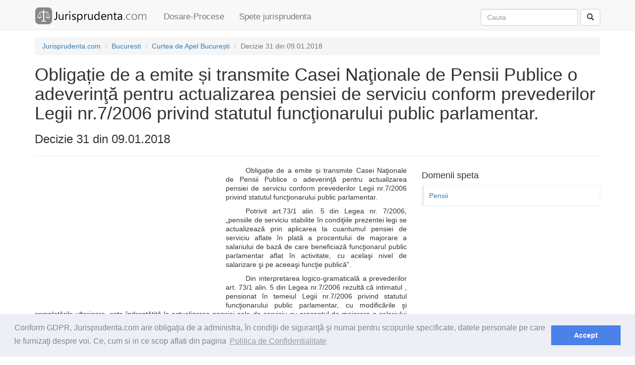

--- FILE ---
content_type: text/html; charset=utf-8
request_url: https://www.jurisprudenta.com/jurisprudenta/speta-13zm2har/
body_size: 10102
content:
<!DOCTYPE html>
<html>
<head>
    <meta charset="utf-8" />
    <meta name="viewport" content="width=device-width, initial-scale=1.0">
    <title>Decizie 31 din 09.01.2018 - Obligație de a emite și transmite Casei Naţionale de Pensii Publice o adeverinţă</title>
    <meta name="description" content="Obligație de a emite și transmite Casei Naţionale de Pensii Publice o adeverinţă pentru actualizarea pensiei de serviciu conform prevederilor Legii nr.7/2006..., domenii: Pensii" />
    <link rel="amphtml" href="https://www.jurisprudenta.com/jurisprudenta/speta-13zm2har/?amp=amp">
    <link href="/Content/css?v=V0AbptIPLML7xM7WLhHmpJ8LrztJroeTIufqn0UtTsI1" rel="stylesheet"/>

    <script src="/bundles/modernizr?v=inCVuEFe6J4Q07A0AcRsbJic_UE5MwpRMNGcOtk94TE1"></script>

    
    <link rel="stylesheet" type="text/css" href="//cdnjs.cloudflare.com/ajax/libs/cookieconsent2/3.0.3/cookieconsent.min.css" />
    <script src="//cdnjs.cloudflare.com/ajax/libs/cookieconsent2/3.0.3/cookieconsent.min.js"></script>
    <script>
window.addEventListener("load", function(){
window.cookieconsent.initialise({
  "palette": {
    "popup": {
      "background": "#edeff5",
      "text": "#838391"
    },
    "button": {
      "background": "#4b81e8"
    }
  },
  "content": {
    "message": "Conform GDPR,  Jurisprudenta.com are obligaţia de a administra, în condiţii de siguranţă şi numai pentru scopurile specificate, datele personale pe care le furnizaţi despre voi. Ce, cum si in ce scop aflati din pagina",
    "dismiss": "Accept",
    "link": "Politica de Confidentialitate",
    "href": "/termeni"
  }
})});
    </script>
    <script async src="//pagead2.googlesyndication.com/pagead/js/adsbygoogle.js"></script>
    <script>
  (adsbygoogle = window.adsbygoogle || []).push({
    google_ad_client: "ca-pub-5146328389426850",
    enable_page_level_ads: true
  });
    </script>
</head>
<body>
    <div class="navbar navbar-default navbar-fixed-top">
        <div class="container">
            <div class="navbar-header">
                <button type="button" class="navbar-toggle" data-toggle="collapse" data-target=".navbar-collapse">
                    <span class="icon-bar"></span>
                    <span class="icon-bar"></span>
                    <span class="icon-bar"></span>
                </button>
                <a class="navbar-brand" href="/">                   
                    <img id="logo_mare" alt="Logo Jurisprudenta.com" src="/Content/img/logo.png" />
                    <img id="logo_mic" alt="Logo Jurisprudenta.com" src="/Content/img/logo2.png" />
                </a>
            </div>
            <div class="navbar-collapse collapse">
                <ul class="nav navbar-nav">
                    <li><a href="/dosare-procese/2025/">Dosare-Procese</a></li>
                    <li><a href="/jurisprudenta/">Spete jurisprudenta</a></li>
                </ul>
<form action="/cautare/" class="navbar-form navbar-right" method="post" role="search">                    <div class="form-group">                       
                        <input class="form-control" id="q" name="q" placeholder="Cauta" type="text" value="" />
                        <input id="tip" name="tip" type="hidden" value="toate" />
                    </div>
<input name="__RequestVerificationToken" type="hidden" value="JJ_DLOty2yhPU1rc6WSdyO76-moslf4RHbMowDzIvbqXlA0DT9YsQ596OVEoSS0P6wxSAHBudsH1nM66RQ7oiWAXFWGwjcJj7GhKV7RZKOo1" />                    <button type="submit" class="btn btn-default"><span class="glyphicon glyphicon-search" aria-hidden="true"></span></button>
</form>            </div>
        </div>
    </div>
    <div class="container body-content">
        
<div class="hidden-xs">
    <ol class="breadcrumb">
                <li itemscope itemtype="http://data-vocabulary.org/Breadcrumb"><a itemprop="url" href=/><span itemprop="title">Jurisprudenta.com</span></a></li>
                <li itemscope itemtype="http://data-vocabulary.org/Breadcrumb"><a itemprop="url" href=/judetul-bucuresti/><span itemprop="title">Bucuresti</span></a></li>
                <li itemscope itemtype="http://data-vocabulary.org/Breadcrumb"><a itemprop="url" href=/instanta/curtea-de-apel-bucuresti/><span itemprop="title">Curtea de Apel București</span></a></li>
                <li itemscope itemtype="http://data-vocabulary.org/Breadcrumb" class="active"><span itemprop="title">Decizie 31 din 09.01.2018</span></li>
    </ol>
</div>


<h1>Obligație de a emite și transmite Casei Naţionale de Pensii Publice o adeverinţă pentru actualizarea pensiei de serviciu conform prevederilor Legii nr.7/2006 privind statutul funcţionarului public parlamentar.</h1>
<h3>Decizie 31 din 09.01.2018</h3>
<hr />
<div class="row">
    <div class="col-md-8">
        <div class="row">
            <div class="col-md-12">
                <div class="col-md-7 col-sm-6 col-lg-6 pad5px">
<style type="text/css">
    .jurisprudenta_ad_speta_stanga { display: inline-block; width: 300px; height: 250px;}
    @media (min-width:768px) { .jurisprudenta_ad_speta_stanga { width: 300px; height: 250px;} }
    @media(min-width:992px) { .jurisprudenta_ad_speta_stanga { width: 336px; height: 280px; } }
</style>
<script async src="//pagead2.googlesyndication.com/pagead/js/adsbygoogle.js"></script>
<!-- jurisprudenta_ad_speta_stanga -->
<ins class="adsbygoogle jurisprudenta_ad_speta_stanga"
     style="display:block"
     data-ad-client="ca-pub-5146328389426850"
     data-ad-slot="7108442871"
     data-ad-format="auto"></ins>
<script>
(adsbygoogle = window.adsbygoogle || []).push({});
</script>

                </div>
                <p class='pj'>Obligație de a emite și transmite Casei Naţionale de Pensii Publice o adeverinţă pentru actualizarea pensiei de serviciu conform prevederilor Legii nr.7/2006 privind statutul funcţionarului public parlamentar. </p><p class='pj'>Potrivit art.73/1 alin. 5 din Legea nr. 7/2006, „pensiile de serviciu stabilite în condiţiile prezentei legi se actualizează prin aplicarea la cuantumul pensiei de serviciu aflate în plată a procentului de majorare a salariului de bază de care beneficiază funcţionarul public parlamentar aflat în activitate, cu acelaşi nivel de salarizare şi pe aceeaşi funcţie publică”. </p><p class='pj'>Din interpretarea logico-gramaticală a prevederilor art. 73/1 alin. 5 din Legea nr.7/2006 rezultă că intimatul , pensionat în temeiul Legii nr.7/2006 privind statutul funcţionarului public parlamentar, cu modificările şi completările ulterioare, este îndreptăţită la actualizarea pensiei sale de serviciu cu procentul de majorare a salariului de bază de care beneficiază funcţionarul public parlamentar aflat în activitate, cu acelaşi nivel de salarizare şi pe aceeaşi funcţie publică. </p><p class='pj'>Curtea subliniază că prevederea de la art.73/1 alin. 5 din Legea nr. 7/2006 se referă la „aplicarea... procentului de majorare a salariului de bază de care beneficiază funcţionarul public parlamentar aflat în activitate, cu acelaşi nivel de salarizare şi pe aceeaşi funcţie publică”, fără a distinge între ipoteza în care majorarea îşi are izvorul într-o dispoziţie legală expresă ori în modul în care sunt interpretate şi aplicate normele legale prin acte juridice de genul Memorandumului Intern nr.2/7390/14.12.2015 şi Ordinului nr.1540/16.12.2015. </p><p class='pj'>Nu există deci temei legal pentru a aprecia că nu ar fi incidentă în cauză aplicarea&nbsp; art. III din Legea nr. 293/2015, astfel cum a fost aceasta pusă în practică de apelantă pentru funcţionarii publici aflaţi în activitate . De altfel este vorba tot despre aplicarea unei dispoziţii legale , deci nu ar trebui să existe o diferenţă de tratament între incidenţa acestor prevederi cu privire la actualizarea pensiilor de serviciu aflate deja in plată. </p><p class='pj'>(Curtea de Apel București, Secţia a VII-a pentru Cauze privind Conflicte de Muncă și Asigurări Sociale, decizia Nr.31 din 09 ianuarie 2018) </p><p class='pj'>În apelul formulat de CD se arată sentinţa este nelegală şi netemeinică având în vedere că în anul 2015 salarizarea personalului plătit din fonduri publice, inclusiv a personalului care îşi desfăşoară activitatea în cadrul serviciilor celor două Camere ale Parlamentului, a suferit două modificări potrivit dispoziţiilor Legea nr.293/2015 privind aprobarea Ordonanţei de urgenţă a Guvernului nr.35/2015 pentru modificarea şi completarea Ordonanţei de urgenţă a Guvernului nr.83/2014 privind salarizarea personalului plătit din fonduri publice în anul 2015, precum şi alte măsuri în domeniul cheltuielilor publice, precum şi pentru modificarea şi completarea Legii nr.152/1998 privind înfiinţarea Agenţiei Naţionale pentru Locuinţe, astfel: </p><p class='pj'> - prin art.I pct.4 din actul normativ s-a operat introducerea unui nou articol 1 în cuprinsul Ordonanţei de urgenţă a Guvernului nr.35/2015 pentru modificarea şi completarea Ordonanţei de urgenţă a Guvernului nr.83/2014 privind salarizarea personalului plătit din fonduri publice anul 2015, precum şi alte măsuri în domeniul cheltuielilor publice, precum şi pentru modificarea şi completarea Legii nr.152/1998 privind înfiinţarea Agenţiei Naţionale pentru Locuinţe, în temeiul căruia legiuitorul a stipulat, la alin.(l), faptul că „(...) începând cu data de 1 decembrie 2015, cuantumul brut la salariilor de bază (...) se majorează cu 10% faţă de nivelul acordat pentru luna noiembrie 2015 &quot;, iar, în cadrul alin.(2), faptul potrivit căruia: „(...) cuantumul sporurilor, indemnizaţiilor şi al celorlalte elemente ale sistemului de salarizare care fac parte, potrivii legii, din salariul brut/solda lunară brută/salariul lunar brut/indemnizaţia brută de care beneficiază personalul prevăzut la alin.(l) se majorează cu acelaşi procent de 10%, în măsura în care personalul respectiv îşi desfăşoară activitatea în aceleaşi condiţii&quot;. </p><p class='pj'>- art.III din lege a prevăzut că „salarizarea personalului din cadrul Administraţiei Prezidenţiale, serviciilor Parlamentului şi aparatului de lucru al Guvernului se stabileşte la nivelul de salarizare maxim aflat în plată aferent funcţiilor din cadrul aparatului de lucru al Guvernului&quot;. </p><p class='pj'>Stabilirea nivelului de salarizare pentru personalul din serviciile Parlamentului a fost aprobat de Biroul permanent al Camerei Deputaţilor şi al Senatului, prin Memorandumul intern nr.2/7390 şi nr.XXXV/5857 din data de 14 decembrie 2015, în aplicarea căruia, la nivelul Camerei Deputaţilor, au fost emise: </p><p class='pj'>- Ordinul nr.1540/16.12.2015 al Secretarului general care în anexe prevedea drepturile salariale ale personalului din cadrul serviciilor Camerei Deputaţilor stabilite potrivit art.III din Legea nr.293/2015; </p><p class='pj'>- Ordinul nr.1541/16.12.2015 al Secretarului general care în anexe prevedea drepturile salariale ale personalului din cadrul serviciilor Camerei Deputaţilor stabilite potrivit art.I pct.4 din Legea nr.293/2015. </p><p class='pj'>Regimul juridic aplicabil actualizării pensiilor de serviciu, este definit de dispoziţiile art.731 alin.(5) din Legea nr.7/2006 privind statutul funcţionarului public parlamentar, republicată, cu modificările şi completările ulterioare, care stipulează faptul potrivit căruia „Pensiile de serviciu stabilite în condiţiile prezentei legi se actualizează prin aplicarea ia cuantumul pensiei de serviciu aflate în plată a procentului de majorare a salariului de bază de care beneficiază funcţionarul public parlamentar aflat în activitate, cu acelaşi nivel de salarizare şi pe aceeaşi funcţie publică. Dacă în urma actualizării rezultă o pensie mai mică, se păstrează pensia aflată în piaţă.&quot; </p><p class='pj'>În aplicarea acestor dispoziţii legale, prin prevederile art.14 şi art.15 din Normele cu privire la stabilirea pensiei de serviciu prevăzute de Legea nr.7/2006, s-a prevăzut procedura privind actualizarea pensiei de serviciu. </p><p class='pj'>Potrivit art.14 din Norme: „(1) Pensia de serviciu se actualizează prin aplicarea la cuantumul pensiei de serviciu aflate în plată sau cuvenite, după caz, a procentului de majorare a salariului de bază de care beneficiază funcţionarul public parlamentar aflat în activitate, cu acelaşi nivel de salarizare şi pe aceeaşi funcţie publică, avute în luna anterioară celei în care se depune cererea pentru acordarea pensiei de serviciu în baza prevederilor Legii nr.7/2006. </p><p class='pj'>2) Dacă în urma actualizării rezultă o pensie mai mică, se păstrează pensia aflată în plată sau cuvenită, după caz.&quot; </p><p class='pj'>De asemenea, art.15 din Norme stipulează: </p><p class='pj'>„(1) în vederea actualizării pensiei de serviciu se procedează astfel: </p><p class='pj'>a) Camera Deputaţilor, Senatul, Consiliul Legislativ sau Curtea Constituţională, după caz, comunică în scris Casei Naţionale de Pensii Publice şi caselor de pensii sectoriale procentul de majorare a salarii/or de bază ale categoriilor de persoane prevăzute la art.3, aflate în activitate, cu precizarea actului normativ aplicabil; </p><p class='pj'>b) Casa Naţională de Pensii Publice/casele de pensii sectoriale transmit instituţiilor prevăzute la lit.a) listele cu titularii pensiilor de serviciu aflate în plată; </p><p class='pj'>c) instituţiile prevăzute la lit.a) transmit Casei Naţionale de Pensii Publice/caselor de pensii sectoriale adeverinţe nominale, întocmite conform anexei nr.3, cu datele necesare actualizării pensiilor de serviciu, după primirea listelor prevăzute la lit.b); </p><p class='pj'>d) Casa Naţională de Pensii Publice comunică caselor teritoriale de pensii adeverinţele prevăzute la lit.c) în vederea actualizării pensiilor de serviciu. </p><p class='pj'>2) La fiecare actualizare a pensiilor de serviciu, casele teritoriale de pensii/casele de pensii sectoriale emit o nouă decizie de pensie, pe baza adeverinţelor întocmite şi comunicate potrivit alin.(1). </p><p class='pj'>3) Noua decizie de pensie de serviciu, însoţită de o copie a adeverinţei în baza căreia s-a efectuat actualizarea, se comunică pensionarului de către casele teritoriale de pensii, respectiv de casele de pensii sectoriale.&quot; </p><p class='pj'>Astfel, susţine să se constate că interpretarea dispoziţiilor legale incidente în cauză de către instanţa de fond în sensul că, trebuie avut în vedere &quot; scopul urmărit de legiuitor la edictarea normei, respectiv corelarea pensiei speciale cu veniturile salariate ale funcţionarilor în activitate, procentul majorării fiind unul determinabil&quot;, este greşită întrucât; </p><p class='pj'>- instituţia actualizării pensiei de serviciu este expres prevăzută de dispoziţiile legale sus-menţionate, actualizarea presupunând modificarea pensiei de serviciu prin aplicarea procentului de majorare a drepturilor salariale astfel cum este acesta prevăzut de actul normativ; </p><p class='pj'>- legiuitorul nu a prevăzut posibilitatea determinării procentului de majorare a drepturilor salariale în cazul în care acesta nu este expres prevăzut de dispoziţia legală; </p><p class='pj'>- actualizarea pensiei de serviciu nu se poate realiza în afara cadrului legal aplicabil. </p><p class='pj'>Ca atare, în ceea ce priveşte aplicarea dispoziţiilor art.III din Legea nr.293/2015, aşa cum precizează, prin adresa nr.9/9232/02.08.2017, Direcţia generală resurse umane şi salarizare - compartimentul de specialitate care a întocmit adeverinţele pentru actualizarea pensiilor de serviciu, „în Norme (...), legiuitorul a stabilit cu claritate forma şi conţinutul adeverinţei pentru actualizarea pensiei de serviciu conform prevederilor Legii nr.7/2006 privind statutul funcţionarului public parlamentar, republicată, cu modificările şi completările ulterioare (Anexa 3), specificând înscrierea procentului de majorare a salariului de bază. Ori în art.III afin. (2) din Legea nr.293/2015 nu este precizat nici un procent, ci doar stabilirea salariului la nivelul aflat în plată aferent funcţiilor din cadru! Aparatului de lucru al Guvernului. Anexa 3 fiind o adeverinţă-tip, Camera Deputaţilor nu are competenţa şl cadrul legal de a elibera adeverinţa sus-menţionată (Anexa 3) sub o altă formă şi cu un alt conţinut decât cel prevăzut de legea în vigoare. </p><p class='pj'>Consideră că nu există cadru legal pentru eliberarea altor tipuri de adeverinţe, de către CD, decât cele prevăzute de Norme (...), deoarece pentru aplicarea dispoziţiilor art.III alin.(2) din Legea nr.293/2015 nu este precizat nici un procent de creştere a drepturilor salariale şi nici o modalitate de determinare a unui asemenea procent. Singurul procent de majorare a salariului de bază stabilit printr-un act normativ, şi care se regăseşte în cuprinsul Legii nr.293/2015, este de 10%, procent pe care l-a aplicat şi a eliberat reclamantului Adeverinţa nr.9/4779/14.04.2016 (Anexa nr.3). Începând cu 28 noiembrie 2015 s-au stabilit drepturile salariale pentru personalul aflat în activitate din cadrul serviciilor CD, prin raportare la nivelul de salarizare stabilit pentru personalul din cadrul Corpului de Control al Prim Ministrului, aplicându-se procentul de majorare, conform Adresei nr.20/16817/04.12.2015 a Secretarului General al Guvernului. Aceasta înseamnă, în fapt, o aliniere la grila de salarizare a aparatului de lucru al Guvernului. Subliniază că procentul de majorare de 50% solicitat de reclamant nu este menţionat în nici un act normativ în vigoare. </p><p class='pj'>Precizează că în aceeaşi perioadă, Parlamentul a adoptat Legea nr.216/2015 privind acordarea pensiei de serviciu membrilor Corpului diplomatic şi consular al României şi a specificat cu claritate în Normele metodologice de aplicare a legii (Anexa nr.4) o sumă în lei şi nu un procent ca şi în cazul funcţionari/or publici parlamentari. Dacă legiuitorul ar fi considerat de cuviinţă ar fi specificat şi în Normele publicate în MOF nr.648/26. VIII. 2016, cu privire la stabilirea pensiei de serviciu prevăzute de Legea nr.7/2006, alte modalităţi alternative de înscriere a majorării salariului de bază al funcţionarului parlamentar, în funcţie de care se actualizează pensia de serviciu.&quot; </p><p class='pj'>Astfel, instituţia şi-a îndeplinit obligaţiile ce-i incumbă potrivit dispoziţiilor art.731 alin.(5) din Legea nr.7/2006 coroborate cu art.14 şi 15 din Normele cu privire la stabilirea pensiei de serviciu prevăzute de Legea nr.7/2006 şi a transmis Casei Naţionale de Pensii Publice adeverinţa nr.9/4582/14.04.2016 - fila 35 - întocmită potrivit Anexei 3 ia Norme, adeverinţă în care erau înscrise procentul de majorare a salariului de bază de care beneficiază funcţionarul public parlamentar aflat în activitate, cu acelaşi nivel de salarizare şi pe aceeaşi funcţie publică că ale reclamantei, respectiv 10% şi temeiul de drept, respectiv art.I pct.4 din Legea nr.293/2015. </p><p class='pj'>Prin întâmpinarea formulată, intimatul NP, a solicitat respingerea apelului, ca neîntemeiat şi menţinerea sentinţei de fond.  </p><p class='pj'>Precizează că Legea 7/2006 şi normele ei de aplicare nu condiţionează recalcularea pensiilor de serviciu de faptul că majorarea salariilor la CD este precizată sau nu în actul normativ salarial sub formă de procent. </p><p class='pj'>CD este obligată prin Legea 7/2006 să transmită caselor teritoriale de pensii adeverinţa tip Anexa 3 cu procentul de majorare a salariilor de bază de care beneficiază funcţionarii publici parlamentari aflaţi în activitate (Normele de aplicare ale Legii 7/2006, art.15/a). Emiterea adeverinţei trebuia să aibă loc ope legis. </p><p class='pj'>Cu privire la procentul de majorare salarială rezultat ca urmare a prevederilor art.III/Legea 293/2015 arată că acesta nu este precizat prin textul legii, dar este determinabil urmare a mai multor înscrisuri aflate la dosar, şi anume: </p><p class='pj'>- În „Fişa de calcul pentru funcţia de consilier cu acelaşi nivel de salarizare al reclamantului NP&quot;, depusă la instanţa la termenul din 22 martie 2017, întocmită de Direcţia Generală de Resurse Umane şi Salarizare, privind evoluţia salarială a unui consilier, funcţie avută de intimat la momentul pensionării, este înscris salariul de bază stabilit începând cu 28.11.2015 (conform Ordin Secretar General C. Dep. 1540/2015 şi art.III/Legea 293/2015 de 7275 lei), care, comparat cu salariul anterior din luna octombrie 2015 (4850 lei, menţionat la prima rubrică din fişa de calcul) rezultă o majorare de 50%. </p><p class='pj'>- Adresa Guvernului României nr.20/16817/04.12.2015, către CD, aflată la dosar, în care Guvernul precizează, ca urmare a solicitărilor CD, modul de aplicare a prevederilor art.III/Legea 293/2015, şi anume &quot;prin majorarea cu 50% a salariilor de bază prevăzute în anexele la legile de salarizare anterioare&quot;. </p><p class='pj'>- Ordonanţa nr.43/31.08.2016 publicată în M.Of. nr.673/31.08.2016, art.V, care precizează că prin sintagma &quot;se stabileşte la nivelul de salarizare maxim aflat în plată aferent funcţiilor din cadrul aparatului de lucru al Guvernului se înţelege aplicarea unui procent de creştere salarială pentru toate funcţiile&quot;. </p><p class='pj'>Faptul că au fost 2 majorări salariale rezultă şi din existenţa celor 2 ordine ale Secretarului General al Camerei Deputaţilor, respectiv 1540/16.12.2015 (referitor la art.III/Legea 293/2015) şi 1541/16.12.2015 (referitor la art.l/Legea 293/2015), emise în aceeaşi zi. </p><p class='pj'>Faţă de aceste 2 majorări este de reţinut faptul că apelanta CD a emis o singură adeverinţă, şi aceasta nu întâmplător, pentru majorarea cu procentul cel mai mic. </p><p class='pj'>Această mult discutată adeverinţă cu majorarea salariate de 50%, conform art.Ml/Legea 293/2015 şi a Ordinului nr.1540/16.12.2015 al Secretarului General al Camerei Deputaţilor este de notorietate având în vedere cele aproximativ 140 de dosare aflate pe rol la diverse instanţe din Bucureşti şi din ţară, dintre care, un număr de 56 au fost deja soluţionate la fond cu hotărâri civile care obligă instituțiile să emită această adeverinţă pentru pensionarii foşti funcţionari publici parlamentari şi să o transmită caselor locale de pensii. </p><p class='pj'>Urmare a probatoriului prezentat până acum, sentinţa civilă nr.2640/11.04.2017 este temeinică şi legală. </p><p class='pj'>Cu privire la aprecierile apelantei în legătură cu Legea nr.216/2015 privind pensiile de serviciu ale membrilor corpului diplomatic şi consular al României, apreciază că nu au nicio relevanţă, în cauza de faţă fiind vorba despre pensiile de serviciu ale foştilor funcţionari publici parlamentari, a căror activitate nu are nicio legătură cu activităţile membrilor corpului diplomatic şi consular al României. </p><p class='pj'>În consecinţă, solicită să consfinţească că definitivă şi irevocabilă sentinţa civilă nr.2640/11.04.2017, emisă de Tribunalul Bucureşti, secţia aVIII, prin care CD este obligată să emită şi să transmită Casei locale de pensii adeverinţa cu procentul de majorare salarială necesar actualizării pensiei de serviciu începând cu 28.11.2015, în conformitate cu prevederile art.III/Legea 293/2015 şi a ordinului Secretarului General al Camerei Deputaţilor nr.1540/16.12.2015. </p><p class='pj'>Analizând apelul declarat, potrivit dispoziţiilor art.477 C.pr.civ., în raport de actele şi lucrările dosarului, Curtea reţine următoarele:  </p><p class='pj'>Potrivit art.73/1 alin. 5 din Legea nr. 7/2006, „pensiile de serviciu stabilite în condiţiile prezentei legi se actualizează prin aplicarea la cuantumul pensiei de serviciu aflate în plată a procentului de majorare a salariului de bază de care beneficiază funcţionarul public parlamentar aflat în activitate, cu acelaşi nivel de salarizare şi pe aceeaşi funcţie publică”. </p><p class='pj'>Dispoziţiile legale sunt clare . Din interpretarea logico-gramaticală a prevederilor art. 73/1 alin. 5 din Legea nr.7/2006 rezultă că intimatul , pensionat în temeiul Legii nr.7/2006 privind statutul funcţionarului public parlamentar, cu modificările şi completările ulterioare, este îndreptăţită la actualizarea pensiei sale de serviciu cu procentul de majorare a salariului de bază de care beneficiază funcţionarul public parlamentar aflat în activitate, cu acelaşi nivel de salarizare şi pe aceeaşi funcţie publică. </p><p class='pj'>Prin art. III din Legea nr. 293/2015 s-a stabilit că „salarizarea personalului din cadrul Administraţiei Prezidenţiale, serviciilor Parlamentului şi aparatului de lucru al Guvernului se stabileşte la nivelul de salarizare maxim aflat în plată aferent funcţiilor din cadrul aparatului de lucru al Guvernului.&quot; </p><p class='pj'>Prin adresa nr.16817/04.12.2015 emisă de Secretariatul General al Guvernului (fila 23 dosar apel) se precizează că în cadrul SGG, aplicarea dispoziţiilor art. 17 alin. 2 din OUG nr. 86/2014 se face „prin raportare la nivelul de salarizare stabilit pentru personalul din Corpul de Control al Primului Ministru..., prin majorarea cu 50% a salariilor de bază prevăzute în anexele la legile de salarizare anterioare Legii nr. 330/2009, corespunzătoare funcţiilor din Aparatul de lucru al Guvernului, salarii menţinute în plată în temeiul actelor normative anuale de salarizare (2011-2015). </p><p class='pj'>Prin Ordinul nr. 1540/16.12.2015 al Secretarului General al Camerei Deputaţilor , ordin emis ţinând seama de cele stabilite prin Memorandumul Intern nr. 2/7390/14.12.2015 privind stabilirea nivelului de salarizare pentru personalul din serviciile Parlamentului, se arată că începând cu 28.11.2015, drepturile salariale ale personalului din cadrul serviciilor CD, stabilite potrivit art. III din Legea nr. 293/2015, sunt prevăzute în statul de funcţii nominalizat care face parte integrantă din prezentul ordin. </p><p class='pj'>Dispoziţiile acestui ordin sunt explicitate în conţinutului adresei nr. 9/2870/14.03.2017 întocmită de Direcţia Generală Resurse Umane şi Salarizare din Camera Deputaţilor (fila 27 dosar apel), în care se precizează că începând cu 28.11.2015, drepturile salariale pentru personalul din serviciile CD s-au stabilit „prin raportare la nivelul de salarizare stabilit pentru personalul din Corpul de Control al Primului Ministru..., prin majorarea cu 50% a salariilor de bază prevăzute în anexele la legile de salarizare anterioare Legii nr.330/2009, corespunzătoare funcţiilor din Aparatul de lucru al Guvernului, salarii menţinute în plată în temeiul actelor normative anuale de salarizare (2011-2015)”. </p><p class='pj'>În aceeaşi adresă se mai arată că operaţiunea amintită a însemnat, în fapt, „o aliniere la grila de salarizare a aparatului de lucru al Guvernului”.  </p><p class='pj'>În concluzie începând cu data de 28.11.2015, a intervenit o majorare cu 50% a salariilor de bază pentru personalul din cadrul serviciilor CD. </p><p class='pj'>În atare condiţii , potrivit dispoziţiilor art.73/1 alin. 5 din Legea nr. 7/2006, intimatul reclamant este îndreptăţit la actualizarea pensiei sale de serviciu cu procentul de majorare a salariului de bază de care beneficiază funcţionarul public parlamentar aflat în activitate, cu acelaşi nivel de salarizare şi pe aceeaşi funcţie publică. În speţă, este vorba de majorarea cu 50% a salariilor de bază pentru personalul din cadrul serviciilor CD, ce a avut loc de la data de 28.11.2015, majorare decurgând din aplicarea dispoziţiilor art. III din Legea nr. 293/2015, astfel cum această operaţiune s-a realizat prin emiterea Ordinului nr. 1540/16.12.2015 al Secretarului General al Camerei Deputaţilor. </p><p class='pj'>Apelanta -pârâtă&nbsp; susţine că actualizarea pensiei de serviciu a intimatului trebuie făcută doar prin raportare la majorarea cu 10 puncte procentuale stabilită în mod expres prin art. 1/1 alin. 1 şi 2 din Legea nr. 293/2015 . </p><p class='pj'>Curtea subliniază că prevederea de la art.73/1 alin. 5 din Legea nr. 7/2006 se referă la „aplicarea... procentului de majorare a salariului de bază de care beneficiază funcţionarul public parlamentar aflat în activitate, cu acelaşi nivel de salarizare şi pe aceeaşi funcţie publică”, fără a distinge între ipoteza în care majorarea îşi are izvorul într-o dispoziţie legală expresă ori în modul în care sunt interpretate şi aplicate normele legale prin acte juridice de genul Memorandumului Intern nr.2/7390/14.12.2015 şi Ordinului nr.1540/16.12.2015. </p><p class='pj'>Nu există deci temei legal pentru a aprecia că nu ar fi incidentă în cauză aplicarea&nbsp; art. III din Legea nr. 293/2015, astfel cum a fost aceasta pusă în practică de apelantă pentru funcţionarii publici aflaţi în activitate . De altfel este vorba tot despre aplicarea unei dispoziţii legale , deci nu ar trebui să existe o diferenţă de tratament între incidenţa acestor prevederi cu privire la actualizarea pensiilor de serviciu aflate deja in plată. </p><p class='pj'>Relevant pentru situaţia dedusă judecăţii este doar faptul că, începând cu 28.11.2015, un funcţionar public parlamentar aflat în activitate, având acelaşi nivel de salarizare şi pe aceeaşi funcţie publică cu cele avute de intimat la momentul pensionării sale, a beneficiat de o majorare cu 50% a salariului său de bază, majorarea trebuind să fie luată în calcul pentru actualizarea pensiei de serviciu a intimatului NP. </p><p class='pj'>A mai susţinut apelanta că nu există cadru legal pentru eliberarea altor tipuri de adeverinţe, de către CD, decât cele prevăzute de Norme (...), deoarece pentru aplicarea dispoziţiilor art.III alin.(2) din Legea nr.293/2015 nu este precizat nici un procent de creştere a drepturilor salariale şi nici o modalitate de determinare a unui asemenea procent. </p><p class='pj'>Curtea constată că apelanta confundă lipsa de temei a dreptului ce face obiectul judecăţii cu lipsa prevederii în lege a unei forme pe care să o îmbrace constatarea dreptului. Din această perspectivă Curtea&nbsp; apreciază că lipsa prevederii ca anexă la lege a unui tipizat –adeverinţă în care să se precizeze un anumit procent de majorare , nu poate constitui temei de neacordare a dreptului ce face obiectul cererii , atâta timp cât acţiunea reclamantului este fondată . Urmează ca aspecte strict formale, cum ar fi modalitatea concretă de redactare a menţiunilor din adeverinţă să fie stabilite ulterior , în etapa executării dispoziţiilor sentinţei apelate.  </p><p class='pj'>Curtea subliniază faptul că nu a fost investită cu apel declarat de reclamantul NP cu privire la modalitatea de stabilire in concret a cuantumului majorării , in sensul de identificare a elementelor care trebuie incluse in salariul de bază la care fac referire actele normative si înscrisurile provenite de la apelantă, mai sus analizate. Din această perspectivă instanţa de apel nu poate analiza susţinerile intimatului-reclamant din şedinţa publică din 09 01 2018 potrivit cu care în considerentele hotărârii date de prima instanţă s-a făcut în mod eronat raportarea la salariul de bază, fără sporuri, conform fişei de calcul primită de la CD. </p><p class='pj'>Singura cale procedurală de reformare a acestor considerente ale instanţei de fond era apelul formulat de partea interesată împotriva acestor considerente , cale de atac care nu a fost declarată de către reclamant în cauza de faţă. Prin urmare Curtea este investită cu judecarea unui singur apel , cel formulat de pârâta CD, deci exclusiv cu analiza motivelor de apel formulate de această parte. </p><p class='pj'>Curtea precizează şi faptul că dispozitivul sentinţei civile nr. 2640/11.04.2017, pronunţată de Tribunalul Bucureşti - Secţia a VIII-a Conflicte de Muncă şi Asigurări Sociale, în dosarul nr. 45624/3/2016 nu face referire la un anume procent de majorare care să fie prevăzut in adeverinţa pe care trebuie să o elibereze CD , instanţa de fond limitându-se la a dispune ca în adeverinţă „să se menţioneze procentul de majorare a salariului de bază de care beneficiază funcţionarul public parlamentar aflat în activitate, cu acelaşi nivel de salarizare şi pe aceeaşi funcţie publică începând cu data de 28.11.2015, prin aplicarea Ordinului nr.1540/16.12.2015 al Secretarului General al Camerei Deputaţilor.” </p><p class='pj'>Partea din această hotărâre judecătorească care se poate pune in executare este dispozitivul, astfel cum a fost acesta conceput de către instanţa de fond , în condiţiile în care singurul apel declarat in cauză este cel formulat de pârâta CD şi este nefondat, pentru argumentele mai sus redate.&nbsp;  </p><p class='pj'>Drept consecinţă, în baza art.480 alin.1 C.pr.civ., Curtea va respinge, ca nefondat, apelul declarat de apelanta-pârâtă. </p><p class='pj'></p>
            </div>
        </div>
    </div>
    <div class="col-md-4">
            <div class="row">
                <div class="col-md-12">
    <h4>Domenii speta</h4>
    <div class="bs-callout">
        <div class="row">
        <div class="col-md-12">
            <div class="pad5x">
                <a href="/jurisprudenta/?domeniu=928">Pensii</a>
            </div>
        </div>
     </div>
    </div>

                </div>
            </div>
        <div class="row">
            <div class="col-md-12">
<style type="text/css">
    .jurisprudenta_ad_speta_dreapta { display: inline-block; width: 320px; height: 100px;}
    @media (min-width:768px) { .jurisprudenta_ad_speta_dreapta { width: 300px; height: 600px;} }
    @media(min-width:992px) { .jurisprudenta_ad_speta_dreapta { width: 300px; height: 600px; } }
</style>
<script async src="//pagead2.googlesyndication.com/pagead/js/adsbygoogle.js"></script>
<!-- jurisprudenta_ad_speta_dreapta -->
<ins class="adsbygoogle jurisprudenta_ad_speta_dreapta"
     style="display:block"
     data-ad-client="ca-pub-5146328389426850"
     data-ad-slot="5277853432"
     data-ad-format="auto"></ins>
<script>
(adsbygoogle = window.adsbygoogle || []).push({});
</script>
            </div>
        </div>
        <div class="row">
            <div class="col-md-12">
                <h3>Spete similare</h3>
    <div class="list-group">
            <a href="/jurisprudenta/speta-cj6haix/" class="list-group-item">
                <h4 class="list-group-item-heading"><span class="glyphicon glyphicon-file" aria-hidden="true"></span> Sentinţă civilă - 21.11.2014</h4>
                    <p class="list-group-item-text"><small>Tribunalul Gorj</small></p>
                <p class="list-group-item-text">Contestaţie decizie de pensionare</p>
            </a>
            <a href="/jurisprudenta/speta-13e1c4ed/" class="list-group-item">
                <h4 class="list-group-item-heading"><span class="glyphicon glyphicon-file" aria-hidden="true"></span> Sentinţă civilă - 23.04.2018</h4>
                    <p class="list-group-item-text"><small>Tribunalul Gorj</small></p>
                <p class="list-group-item-text">Contestaţie decizie de pensie</p>
            </a>
            <a href="/jurisprudenta/speta-wyngxrv/" class="list-group-item">
                <h4 class="list-group-item-heading"><span class="glyphicon glyphicon-file" aria-hidden="true"></span> Sentinţă civilă - 01.07.2009</h4>
                    <p class="list-group-item-text"><small>Tribunalul Gorj</small></p>
                <p class="list-group-item-text">Contestaţie &#238;mpotriva deciziei de pensionare</p>
            </a>
            <a href="/jurisprudenta/speta-fi6fscn/" class="list-group-item">
                <h4 class="list-group-item-heading"><span class="glyphicon glyphicon-file" aria-hidden="true"></span> Decizie - 04.02.2011</h4>
                    <p class="list-group-item-text"><small>Curtea de Apel Iași</small></p>
                <p class="list-group-item-text">Pensie de &#238;ntreţinere. Cuantum. Cauze de exonerare</p>
            </a>
            <a href="/jurisprudenta/speta-oa3jfs0/" class="list-group-item">
                <h4 class="list-group-item-heading"><span class="glyphicon glyphicon-file" aria-hidden="true"></span> Sentinţă civilă - 22.10.2009</h4>
                    <p class="list-group-item-text"><small>Judecătoria Turnu Măgurele</small></p>
                <p class="list-group-item-text">Obligaţii de &#238;ntreţinere. Majorare pensie de &#238;ntreţinere. Condiţii privind debitorul obligaţiei de &#238;ntreţinere. Cuantumul obligaţiei de &#238;ntreţinere</p>
            </a>
    </div>

            </div>
        </div>
    </div>
</div>


        <hr />
        <footer>
            <p>
                &copy; 2025 - Jurisprudenta.com - <a href="/cautare/">Cautare</a> - <a href="/termeni/">Termeni si conditii</a>
            </p>
        </footer>
    </div>
    <script src="/bundles/jquery?v=gGGRI7xCOnEK-4qvkXXwhmbyGmA8S3tmz-Wto5bGsIc1"></script>

    <script src="/bundles/bootstrap?v=DWlZEbNanZ0u07zqgQ8Qf1udwjAkpf37fFNaktJmdWc1"></script>

    
    <script type="text/javascript" src="//s3.amazonaws.com/cc.silktide.com/cookieconsent.latest.min.js"></script>
    <script>
  (function(i,s,o,g,r,a,m){i['GoogleAnalyticsObject']=r;i[r]=i[r]||function(){
  (i[r].q=i[r].q||[]).push(arguments)},i[r].l=1*new Date();a=s.createElement(o),
  m=s.getElementsByTagName(o)[0];a.async=1;a.src=g;m.parentNode.insertBefore(a,m)
  })(window,document,'script','//www.google-analytics.com/analytics.js','ga');

  ga('create', 'UA-10097399-1', 'auto');
  ga('send', 'pageview');

    </script>
<script defer src="https://static.cloudflareinsights.com/beacon.min.js/vcd15cbe7772f49c399c6a5babf22c1241717689176015" integrity="sha512-ZpsOmlRQV6y907TI0dKBHq9Md29nnaEIPlkf84rnaERnq6zvWvPUqr2ft8M1aS28oN72PdrCzSjY4U6VaAw1EQ==" data-cf-beacon='{"version":"2024.11.0","token":"29d59b19a42f4a879fe9e2ddab05abd7","r":1,"server_timing":{"name":{"cfCacheStatus":true,"cfEdge":true,"cfExtPri":true,"cfL4":true,"cfOrigin":true,"cfSpeedBrain":true},"location_startswith":null}}' crossorigin="anonymous"></script>
</body>
</html>


--- FILE ---
content_type: text/html; charset=utf-8
request_url: https://www.google.com/recaptcha/api2/aframe
body_size: 267
content:
<!DOCTYPE HTML><html><head><meta http-equiv="content-type" content="text/html; charset=UTF-8"></head><body><script nonce="ukkLttDm1EV2DNJjmKfB2g">/** Anti-fraud and anti-abuse applications only. See google.com/recaptcha */ try{var clients={'sodar':'https://pagead2.googlesyndication.com/pagead/sodar?'};window.addEventListener("message",function(a){try{if(a.source===window.parent){var b=JSON.parse(a.data);var c=clients[b['id']];if(c){var d=document.createElement('img');d.src=c+b['params']+'&rc='+(localStorage.getItem("rc::a")?sessionStorage.getItem("rc::b"):"");window.document.body.appendChild(d);sessionStorage.setItem("rc::e",parseInt(sessionStorage.getItem("rc::e")||0)+1);localStorage.setItem("rc::h",'1762615926377');}}}catch(b){}});window.parent.postMessage("_grecaptcha_ready", "*");}catch(b){}</script></body></html>

--- FILE ---
content_type: text/plain
request_url: https://www.google-analytics.com/j/collect?v=1&_v=j102&a=1646003881&t=pageview&_s=1&dl=https%3A%2F%2Fwww.jurisprudenta.com%2Fjurisprudenta%2Fspeta-13zm2har%2F&ul=en-us%40posix&dt=Decizie%2031%20din%2009.01.2018%20-%20Obliga%C8%9Bie%20de%20a%20emite%20%C8%99i%20transmite%20Casei%20Na%C5%A3ionale%20de%20Pensii%20Publice%20o%20adeverin%C5%A3%C4%83&sr=1280x720&vp=1280x720&_u=IEBAAEABAAAAACAAI~&jid=979077333&gjid=1171434555&cid=204022286.1762615925&tid=UA-10097399-1&_gid=988444045.1762615925&_r=1&_slc=1&z=309826311
body_size: -451
content:
2,cG-HT908RS4MV